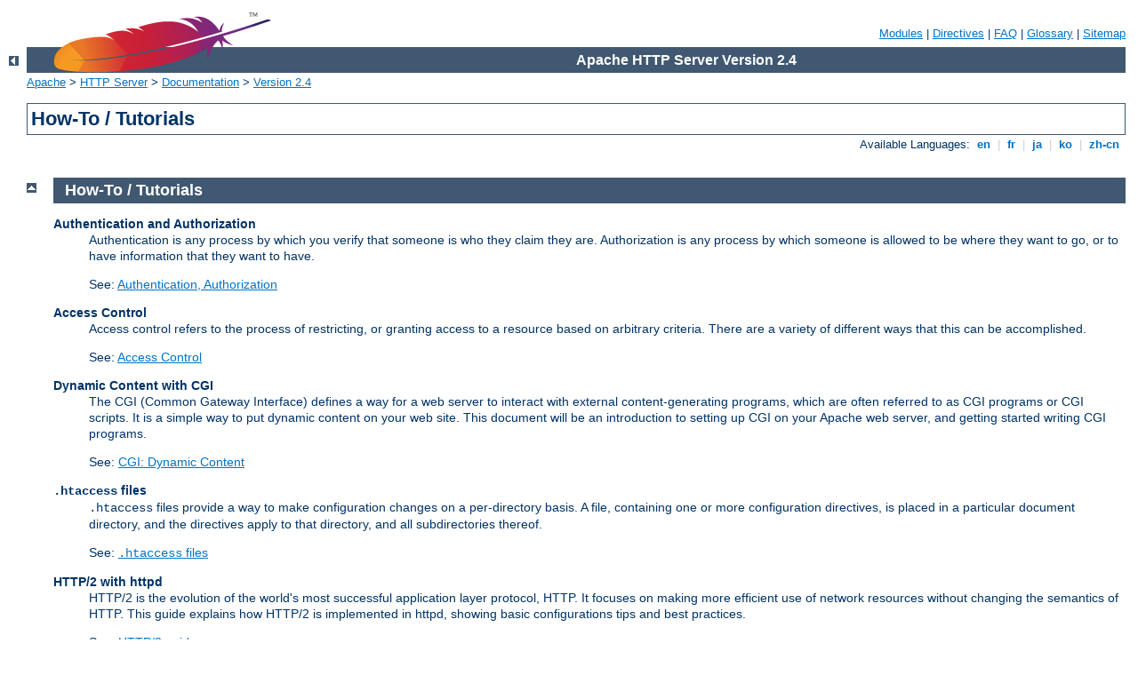

--- FILE ---
content_type: text/html
request_url: http://ipjornal.com/manual/es/howto/index.html
body_size: 2672
content:
<?xml version="1.0" encoding="ISO-8859-1"?>
<!DOCTYPE html PUBLIC "-//W3C//DTD XHTML 1.0 Strict//EN" "http://www.w3.org/TR/xhtml1/DTD/xhtml1-strict.dtd">
<html xmlns="http://www.w3.org/1999/xhtml" lang="en" xml:lang="en"><head>
<meta content="text/html; charset=ISO-8859-1" http-equiv="Content-Type" />
<!--
        XXXXXXXXXXXXXXXXXXXXXXXXXXXXXXXXXXXXXXXXXXXXXXXXXXXXXXXXXXXXXXXXX
              This file is generated from xml source: DO NOT EDIT
        XXXXXXXXXXXXXXXXXXXXXXXXXXXXXXXXXXXXXXXXXXXXXXXXXXXXXXXXXXXXXXXXX
      -->
<title>How-To / Tutorials - Apache HTTP Server Version 2.4</title>
<link href="../../style/css/manual.css" rel="stylesheet" media="all" type="text/css" title="Main stylesheet" />
<link href="../../style/css/manual-loose-100pc.css" rel="alternate stylesheet" media="all" type="text/css" title="No Sidebar - Default font size" />
<link href="../../style/css/manual-print.css" rel="stylesheet" media="print" type="text/css" /><link rel="stylesheet" type="text/css" href="../../style/css/prettify.css" />
<script src="../../style/scripts/prettify.min.js" type="text/javascript">
</script>

<link href="../../images/favicon.ico" rel="shortcut icon" /></head>
<body id="manual-page" class="no-sidebar"><div id="page-header">
<p class="menu"><a href="../mod/index.html">Modules</a> | <a href="../mod/directives.html">Directives</a> | <a href="http://wiki.apache.org/httpd/FAQ">FAQ</a> | <a href="../glossary.html">Glossary</a> | <a href="../sitemap.html">Sitemap</a></p>
<p class="apache">Apache HTTP Server Version 2.4</p>
<img alt="" src="../../images/feather.png" /></div>
<div class="up"><a href="../index.html"><img title="&lt;-" alt="&lt;-" src="../../images/left.gif" /></a></div>
<div id="path">
<a href="http://www.apache.org/">Apache</a> &gt; <a href="http://httpd.apache.org/">HTTP Server</a> &gt; <a href="http://httpd.apache.org/docs/">Documentation</a> &gt; <a href="../index.html">Version 2.4</a></div><div id="page-content"><div id="preamble"><h1>How-To / Tutorials</h1>
<div class="toplang">
<p><span>Available Languages: </span><a href="../../en/howto/index.html" title="English">&nbsp;en&nbsp;</a> |
<a href="../../fr/howto/index.html" hreflang="fr" rel="alternate" title="Français">&nbsp;fr&nbsp;</a> |
<a href="../../ja/howto/index.html" hreflang="ja" rel="alternate" title="Japanese">&nbsp;ja&nbsp;</a> |
<a href="../../ko/howto/index.html" hreflang="ko" rel="alternate" title="Korean">&nbsp;ko&nbsp;</a> |
<a href="../../zh-cn/howto/index.html" hreflang="zh-cn" rel="alternate" title="Simplified Chinese">&nbsp;zh-cn&nbsp;</a></p>
</div>
</div>
<div class="top"><a href="#page-header"><img alt="top" src="../../images/up.gif" /></a></div>
<div class="section">
<h2><a name="howto" id="howto">How-To / Tutorials</a></h2>

    

    <dl>
      <dt>Authentication and Authorization</dt>
      <dd>
        <p>Authentication is any process by which you verify that
        someone is who they claim they are. Authorization is any
        process by which someone is allowed to be where they want to
        go, or to have information that they want to have.</p>

        <p>See: <a href="auth.html">Authentication, Authorization</a></p>
      </dd>
    </dl>

    <dl>
      <dt>Access Control</dt>
      <dd>
        <p>Access control refers to the process of restricting, or
        granting access to a resource based on arbitrary criteria. There
        are a variety of different ways that this can be
        accomplished.</p>

        <p>See: <a href="access.html">Access Control</a></p>
      </dd>
    </dl>

   <dl>
      <dt>Dynamic Content with CGI</dt>
      <dd>
        <p>The CGI (Common Gateway Interface) defines a way for a web
        server to interact with external content-generating programs,
        which are often referred to as CGI programs or CGI scripts. It
        is a simple way to put dynamic content on
        your web site. This document will be an introduction to setting
        up CGI on your Apache web server, and getting started writing
        CGI programs.</p>

        <p>See: <a href="cgi.html">CGI: Dynamic Content</a></p>
      </dd>
    </dl>

    <dl>
      <dt><code>.htaccess</code> files</dt>
      <dd>
        <p><code>.htaccess</code> files provide a way to make configuration
        changes on a per-directory basis. A file, containing one or more
        configuration directives, is placed in a particular document directory,
        and the directives apply to that directory, and all subdirectories thereof.</p>

        <p>See: <a href="htaccess.html"><code>.htaccess</code> files</a></p>
      </dd>
    </dl>

    <dl>
      <dt>HTTP/2 with httpd</dt>
      <dd>
      <p>HTTP/2 is the evolution of the world's most successful application layer protocol, HTTP. 
        It focuses on making more efficient use of network resources without changing the semantics of HTTP.
        This guide explains how HTTP/2 is implemented in httpd, showing basic configurations tips and 
        best practices.
      </p>

        <p>See: <a href="http2.html">HTTP/2 guide</a></p>
      </dd>
    </dl>


    <dl>
      <dt>Introduction to Server Side Includes</dt>
      <dd>
        <p>SSI (Server Side Includes) are directives that are placed in
        HTML pages, and evaluated on the server while the pages are
        being served. They let you add dynamically generated content to
        an existing HTML page, without having to serve the entire page
        via a CGI program, or other dynamic technology.</p>

        <p>See: <a href="ssi.html">Server Side Includes (SSI)</a></p>
      </dd>
    </dl>

    <dl>
      <dt>Per-user web directories</dt>
      <dd>
        <p>On systems with multiple users, each user can be permitted to have a
        web site in their home directory using the <code class="directive"><a href="../mod/mod_userdir.html#userdir">UserDir</a></code> directive. Visitors
        to a URL <code>http://example.com/~username/</code> will get content
        out of the home directory of the user "<code>username</code>", out of
        the subdirectory specified by the <code class="directive"><a href="../mod/mod_userdir.html#userdir">UserDir</a></code> directive.</p>

        <p>See: <a href="public_html.html">User web directories (<code>public_html</code>)</a></p>
      </dd>
    </dl>

    <dl>
      <dt>Reverse Proxy guide</dt>
      <dd>
        <p>Apache httpd has extensive capabilities as a reverse proxy server using the
        <code class="directive"><a href="../mod/mod_proxy.html#proxypass">ProxyPass</a></code> directive as well as
        <code class="directive"><a href="../mod/mod_proxy.html#balancermember">BalancerMember</a></code> to create sophisticated
        reverse proxying implementations which provide for high-availability, load
        balancing and failover, cloud-based clustering and dynamic on-the-fly reconfiguration.</p>

        <p>See: <a href="reverse_proxy.html">Reverse proxy guide</a></p>
      </dd>
    </dl>

  </div></div>
<div class="bottomlang">
<p><span>Available Languages: </span><a href="../../en/howto/index.html" title="English">&nbsp;en&nbsp;</a> |
<a href="../../fr/howto/index.html" hreflang="fr" rel="alternate" title="Français">&nbsp;fr&nbsp;</a> |
<a href="../../ja/howto/index.html" hreflang="ja" rel="alternate" title="Japanese">&nbsp;ja&nbsp;</a> |
<a href="../../ko/howto/index.html" hreflang="ko" rel="alternate" title="Korean">&nbsp;ko&nbsp;</a> |
<a href="../../zh-cn/howto/index.html" hreflang="zh-cn" rel="alternate" title="Simplified Chinese">&nbsp;zh-cn&nbsp;</a></p>
</div><div id="footer">
<p class="apache">Copyright 2016 The Apache Software Foundation.<br />Licensed under the <a href="http://www.apache.org/licenses/LICENSE-2.0">Apache License, Version 2.0</a>.</p>
<p class="menu"><a href="../mod/index.html">Modules</a> | <a href="../mod/directives.html">Directives</a> | <a href="http://wiki.apache.org/httpd/FAQ">FAQ</a> | <a href="../glossary.html">Glossary</a> | <a href="../sitemap.html">Sitemap</a></p></div><script type="text/javascript"><!--//--><![CDATA[//><!--
if (typeof(prettyPrint) !== 'undefined') {
    prettyPrint();
}
//--><!]]></script>
</body></html>